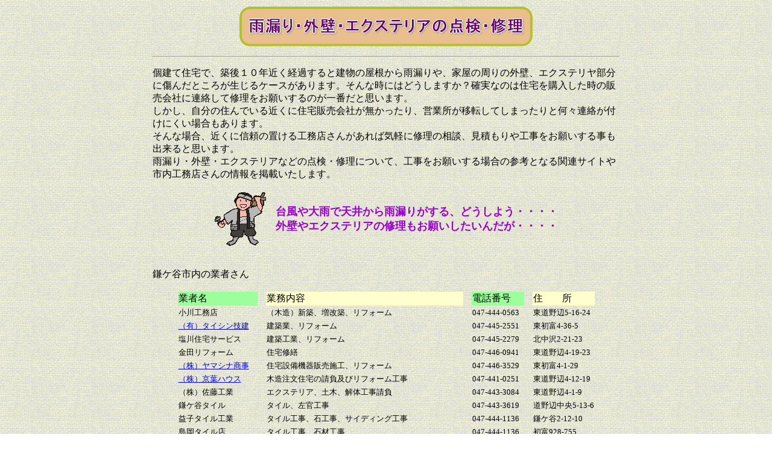

--- FILE ---
content_type: text/html
request_url: https://www.kamagaya-info.com/machino_benriya/amamori_exteria/amamori_exteria.htm
body_size: 4156
content:
<!DOCTYPE HTML PUBLIC "-//W3C//DTD HTML 4.01 Transitional//EN">
<HTML>
<HEAD>
<META http-equiv="Content-Type" content="text/html; charset=Shift_JIS">
<META name="GENERATOR" content="JustSystems Homepage Builder Version 15.0.9.0 for Windows">
<META http-equiv="Content-Style-Type" content="text/css">
<TITLE>雨漏りエクステリア修理</TITLE>
</HEAD>
<BODY background="v2_bcg009.gif">
  <DIV align="center">
<TABLE border="0" width="780">
 <TBODY>
  <TR>
   <TD>
<P align="center"><IMG src="amamori_logo.gif" width="486" height="66" border="0"></P>
<HR>
<P>個建て住宅で、築後１０年近く経過すると建物の屋根から雨漏りや、家屋の周りの外壁、エクステリヤ部分に傷んだところが生じるケースがあります。そんな時にはどうしますか？確実なのは住宅を購入した時の販売会社に連絡して修理をお願いするのが一番だと思います。<BR>
しかし、自分の住んでいる近くに住宅販売会社が無かったり、営業所が移転してしまったりと何々連絡が付けにくい場合もあります。<BR>
そんな場合、近くに信頼の置ける工務店さんがあれば気軽に修理の相談、見積もりや工事をお願いする事も出来ると思います。<BR>
雨漏り・外壁・エクステリアなどの点検・修理について、工事をお願いする場合の参考となる関連サイトや市内工務店さんの情報を掲載いたします。</P>
<CENTER>
<TABLE border="0">
  <TBODY>
    <TR>
      <TD><IMG src="daiku.gif" width="85" height="89" border="0"></TD>
      <TD width=8></TD>
      <TD><FONT size="+1" color="#9900cc"><FONT color="#9900cc"><B>台風や大雨で天井から雨漏りがする、どうしよう・・・・<BR>
      外壁やエクステリアの修理もお願いしたいんだが・・・・</B></FONT></FONT></TD>
    </TR>
  </TBODY>
</TABLE>
</CENTER>
<P><BR>
鎌ケ谷市内の業者さん</P>
<CENTER>
<TABLE border="0">
  <TBODY>
    <TR>
      <TD bgcolor="#9cff9c">業者名</TD>
      <TD width=8></TD>
      <TD bgcolor="#ffffce">業務内容</TD>
      <TD width=8></TD>
      <TD bgcolor="#9cff9c">電話番号</TD>
      <TD width=8></TD>
      <TD bgcolor="#ffffce">住　　所</TD>
    </TR>
    <TR>
      <TD><FONT size=-1>小川工務店</FONT></TD>
      <TD></TD>
      <TD><FONT size=-1>（木造）新築、増改築、リフォーム</FONT></TD>
      <TD></TD>
      <TD><FONT size=-1>047-444-0563</FONT></TD>
      <TD></TD>
      <TD><FONT size=-1>東道野辺5-16-24</FONT></TD>
    </TR>
    <TR>
      <TD><FONT size=-1><A href="http://www6.ocn.ne.jp/~taishin/" target="_blank">（有）タイシン技建</A></FONT></TD>
      <TD></TD>
      <TD><FONT size=-1>建築業、リフォーム</FONT></TD>
      <TD></TD>
      <TD><FONT size=-1>047-445-2551</FONT></TD>
      <TD></TD>
      <TD><FONT size=-1>東初富4-36-5</FONT></TD>
    </TR>
    <TR>
      <TD><FONT size=-1>塩川住宅サービス</FONT></TD>
      <TD></TD>
      <TD><FONT size=-1>建築工業、リフォーム</FONT></TD>
      <TD></TD>
      <TD><FONT size=-1>047-445-2279</FONT></TD>
      <TD></TD>
      <TD><FONT size=-1>北中沢2-21-23</FONT></TD>
    </TR>
    <TR>
      <TD><FONT size=-1>金田リフォーム</FONT></TD>
      <TD></TD>
      <TD><FONT size=-1>住宅修繕</FONT></TD>
      <TD></TD>
      <TD><FONT size=-1>047-446-0941</FONT></TD>
      <TD></TD>
      <TD><FONT size=-1>東道野辺4-19-23</FONT></TD>
    </TR>
    <TR>
      <TD><FONT size=-1><A href="http://www.yamashina-co.com/" target="_blank">（株）ヤマシナ商事</A></FONT></TD>
      <TD></TD>
      <TD><FONT size=-1>住宅設備機器販売施工、リフォーム</FONT></TD>
      <TD></TD>
      <TD><FONT size=-1>047-446-3529</FONT></TD>
      <TD></TD>
      <TD><FONT size=-1>東初富4-1-29</FONT></TD>
    </TR>
    <TR>
      <TD><FONT size=-1><A href="http://www2.ocn.ne.jp/~keiyou-h/" target="_blank">（株）京葉ハウス</A></FONT></TD>
      <TD></TD>
      <TD><FONT size=-1>木造注文住宅の請負及びリフォーム工事</FONT></TD>
      <TD></TD>
      <TD><FONT size=-1>047-441-0251</FONT></TD>
      <TD></TD>
      <TD><FONT size=-1>東道野辺4-12-19</FONT></TD>
    </TR>
    <TR>
      <TD><FONT size=-1>（株）佐藤工業</FONT></TD>
      <TD></TD>
      <TD><FONT size=-1>エクステリア、土木、解体工事請負</FONT></TD>
      <TD></TD>
      <TD><FONT size=-1>047-443-3084</FONT></TD>
      <TD></TD>
      <TD><FONT size=-1>東道野辺4-1-9</FONT></TD>
    </TR>
    <TR>
      <TD><FONT size=-1>鎌ケ谷タイル</FONT></TD>
      <TD></TD>
      <TD><FONT size=-1>タイル、左官工事</FONT></TD>
      <TD></TD>
      <TD><FONT size=-1>047-443-3619</FONT></TD>
      <TD></TD>
      <TD><FONT size=-1>道野辺中央5-13-6</FONT></TD>
    </TR>
    <TR>
      <TD><FONT size=-1>益子タイル工業</FONT></TD>
      <TD></TD>
      <TD><FONT size=-1>タイル工事、石工事、サイディング工事</FONT></TD>
      <TD></TD>
      <TD><FONT size=-1>047-444-1136</FONT></TD>
      <TD></TD>
      <TD><FONT size=-1>鎌ケ谷2-12-10</FONT></TD>
    </TR>
    <TR>
      <TD><FONT size=-1>島岡タイル店</FONT></TD>
      <TD></TD>
      <TD><FONT size=-1>タイル工事、石材工事</FONT></TD>
      <TD></TD>
      <TD><FONT size=-1>047-444-1136</FONT></TD>
      <TD></TD>
      <TD><FONT size=-1>初富928-755</FONT></TD>
    </TR>
    <TR>
      <TD><FONT size=-1>岩井工業所</FONT></TD>
      <TD></TD>
      <TD><FONT size=-1>タイル工事業</FONT></TD>
      <TD></TD>
      <TD><FONT size=-1>047-443-1833</FONT></TD>
      <TD></TD>
      <TD><FONT size=-1>馬込沢9-12</FONT></TD>
    </TR>
    <TR>
      <TD><FONT size=-1>田中タイル</FONT></TD>
      <TD></TD>
      <TD><FONT size=-1>タイル工事業</FONT></TD>
      <TD></TD>
      <TD><FONT size=-1>047-443-1833</FONT></TD>
      <TD></TD>
      <TD><FONT size=-1>鎌ケ谷5-4-38</FONT></TD>
    </TR>
    <TR>
      <TD><FONT size=-1>瀬尾タイル店</FONT></TD>
      <TD></TD>
      <TD><FONT size=-1>建築タイル工事業</FONT></TD>
      <TD></TD>
      <TD><FONT size=-1>047-444-5711</FONT></TD>
      <TD></TD>
      <TD><FONT size=-1>東中沢2-19-99</FONT></TD>
    </TR>
    <TR>
      <TD><FONT size=-1>我妻タイル工業</FONT></TD>
      <TD></TD>
      <TD><FONT size=-1>一般住宅　内・外装タイル工事業</FONT></TD>
      <TD></TD>
      <TD><FONT size=-1>047-446-5365</FONT></TD>
      <TD></TD>
      <TD><FONT size=-1>東道野辺3-6-20</FONT></TD>
    </TR>
    <TR>
      <TD><FONT size=-1>金子板金店</FONT></TD>
      <TD></TD>
      <TD><FONT size=-1>トタン、コロニヤル屋根、雨樋、下見工事、その他修理</FONT></TD>
      <TD></TD>
      <TD><FONT size=-1>047-444-6144</FONT></TD>
      <TD></TD>
      <TD><FONT size=-1>中央2-8-20</FONT></TD>
    </TR>
    <TR>
      <TD><FONT size=-1>鹿野板金</FONT></TD>
      <TD></TD>
      <TD><FONT size=-1>家屋向けの板金</FONT></TD>
      <TD></TD>
      <TD><FONT size=-1>047-444-5441</FONT></TD>
      <TD></TD>
      <TD><FONT size=-1>道野辺中央3-1-3</FONT></TD>
    </TR>
    <TR>
      <TD><FONT size=-1>鈴木板金加工所</FONT></TD>
      <TD></TD>
      <TD><FONT size=-1>屋根、ステン工事　板金工事一式請負</FONT></TD>
      <TD></TD>
      <TD><FONT size=-1>047-446-0368</FONT></TD>
      <TD></TD>
      <TD><FONT size=-1>東中沢3-24-57</FONT></TD>
    </TR>
    <TR>
      <TD><FONT size=-1>（有）石井瓦店</FONT></TD>
      <TD></TD>
      <TD><FONT size=-1>屋根工事</FONT></TD>
      <TD></TD>
      <TD><FONT size=-1>047-443-1412</FONT></TD>
      <TD></TD>
      <TD><FONT size=-1>東道野辺5-17</FONT></TD>
    </TR>
    <TR>
      <TD><FONT size=-1>（有）銅秀</FONT></TD>
      <TD></TD>
      <TD><FONT size=-1>屋根工事</FONT></TD>
      <TD></TD>
      <TD><FONT size=-1>047-445-6561</FONT></TD>
      <TD></TD>
      <TD><FONT size=-1>東道野辺4-11-22</FONT></TD>
    </TR>
    <TR>
      <TD><FONT size=-1><A href="http://www3.ocn.ne.jp/~ckawara/tomita.htm" target="_blank">（有）富田瓦店</A></FONT></TD>
      <TD></TD>
      <TD><FONT size=-1>屋根工事（屋根瓦・建築板金）</FONT></TD>
      <TD></TD>
      <TD><FONT size=-1>047-445-0843</FONT></TD>
      <TD></TD>
      <TD><FONT size=-1>東初富4-2-55</FONT></TD>
    </TR>
    <TR>
      <TD><FONT size=-1>岡部瓦店</FONT></TD>
      <TD></TD>
      <TD><FONT size=-1>瓦工事業</FONT></TD>
      <TD></TD>
      <TD><FONT size=-1>047-443-4006</FONT></TD>
      <TD></TD>
      <TD><FONT size=-1>南初富3-17-15</FONT></TD>
    </TR>
    <TR>
      <TD><FONT size=-1>伊藤建築</FONT></TD>
      <TD></TD>
      <TD><FONT size=-1>一般建築・設計・施工・リフォーム</FONT></TD>
      <TD></TD>
      <TD><FONT size=-1>047-443-8525</FONT></TD>
      <TD></TD>
      <TD><FONT size=-1>粟野96-4</FONT></TD>
    </TR>
    <TR>
      <TD><FONT size=-1>我妻タイル工業</FONT></TD>
      <TD></TD>
      <TD><FONT size=-1>一般住宅　内・外装タイル工事業</FONT></TD>
      <TD></TD>
      <TD><FONT size=-1>047-446-5365</FONT></TD>
      <TD></TD>
      <TD><FONT size=-1>東道野辺3-6-20</FONT></TD>
    </TR>
    <TR>
      <TD><FONT size=-1>斉藤塗装店</FONT></TD>
      <TD></TD>
      <TD><FONT size=-1>一般住宅、会社、塗装全般工事</FONT></TD>
      <TD></TD>
      <TD><FONT size=-1>047-445-1818</FONT></TD>
      <TD></TD>
      <TD><FONT size=-1>南初富2-6-25</FONT></TD>
    </TR>
    <TR>
      <TD><FONT size=-1>（有）ハッピー塗装</FONT></TD>
      <TD></TD>
      <TD><FONT size=-1>一般住宅のリフォーム・塗装</FONT></TD>
      <TD></TD>
      <TD><FONT size=-1>047-442-3453</FONT></TD>
      <TD></TD>
      <TD><FONT size=-1>南鎌ケ谷1-15-34</FONT></TD>
    </TR>
    <TR>
      <TD><FONT size=-1>（株）中村塗工</FONT></TD>
      <TD></TD>
      <TD><FONT size=-1>住宅塗装、リフォーム</FONT></TD>
      <TD></TD>
      <TD><FONT size=-1>047-443-1657</FONT></TD>
      <TD></TD>
      <TD><FONT size=-1>鎌ケ谷5-12-49</FONT></TD>
    </TR>
    <TR>
      <TD><FONT size=-1>（有）塗装明光社</FONT></TD>
      <TD></TD>
      <TD><FONT size=-1>塗装</FONT></TD>
      <TD></TD>
      <TD><FONT size=-1>047-446-7645</FONT></TD>
      <TD></TD>
      <TD><FONT size=-1>東鎌ケ谷2-1-31-2</FONT></TD>
    </TR>
    <TR>
      <TD><FONT size=-1>葛山塗装店</FONT></TD>
      <TD></TD>
      <TD><FONT size=-1>塗装業</FONT></TD>
      <TD></TD>
      <TD><FONT size=-1>047-443-1372</FONT></TD>
      <TD></TD>
      <TD><FONT size=-1>南鎌ケ谷1-9-27</FONT></TD>
    </TR>
    <TR>
      <TD><FONT size=-1>島崎塗装工業（有）</FONT></TD>
      <TD></TD>
      <TD><FONT size=-1>塗装業</FONT></TD>
      <TD></TD>
      <TD><FONT size=-1>047-443-1046</FONT></TD>
      <TD></TD>
      <TD><FONT size=-1>東道野辺5-17-3</FONT></TD>
    </TR>
    <TR>
      <TD><FONT size=-1>中仁沢商会</FONT></TD>
      <TD></TD>
      <TD><FONT size=-1>塗装業</FONT></TD>
      <TD></TD>
      <TD><FONT size=-1>047-445-5180</FONT></TD>
      <TD></TD>
      <TD><FONT size=-1>東初富3-3-28</FONT></TD>
    </TR>
    <TR>
      <TD><FONT size=-1>ノグチ塗装興業</FONT></TD>
      <TD></TD>
      <TD><FONT size=-1>塗装業</FONT></TD>
      <TD></TD>
      <TD><FONT size=-1>090-3812-2275</FONT></TD>
      <TD></TD>
      <TD><FONT size=-1>右京塚3-23</FONT></TD>
    </TR>
    <TR>
      <TD><FONT size="-1">（有）工藤工務店</FONT></TD>
      <TD></TD>
      <TD><FONT size="-1">一般土木建築及び電気外構工事</FONT></TD>
      <TD></TD>
      <TD><FONT size="-1">047-444-6969</FONT></TD>
      <TD></TD>
      <TD><FONT size="-1">南鎌ケ谷3-7-2</FONT>5</TD>
    </TR>
    <TR>
      <TD><FONT size=-1>（有）カモン</FONT></TD>
      <TD></TD>
      <TD><FONT size=-1>内装工事一般内装工事一般</FONT></TD>
      <TD></TD>
      <TD><FONT size=-1>047-444-3168</FONT></TD>
      <TD></TD>
      <TD><FONT size=-1>東鎌ケ谷2-4-41</FONT></TD>
    </TR>
    <TR>
      <TD><FONT size=-1>クサナギ内装</FONT></TD>
      <TD></TD>
      <TD><FONT size=-1>室内内装工事</FONT></TD>
      <TD></TD>
      <TD><FONT size=-1>047-446-1357</FONT></TD>
      <TD></TD>
      <TD><FONT size=-1>東初富2-4-50-2</FONT></TD>
    </TR>
    <TR>
      <TD><FONT size=-1>吉原表具店</FONT></TD>
      <TD></TD>
      <TD><FONT size=-1>襖、障子張替え・内装一般</FONT></TD>
      <TD></TD>
      <TD><FONT size=-1>047-442-0015</FONT></TD>
      <TD></TD>
      <TD><FONT size=-1>東初富5-7-13</FONT></TD>
    </TR>
    <TR>
      <TD><FONT size=-1>（有）大野畳店（作）</FONT></TD>
      <TD></TD>
      <TD><FONT size=-1>畳工事・内装一般</FONT></TD>
      <TD></TD>
      <TD><FONT size=-1>047-443-3169</FONT></TD>
      <TD></TD>
      <TD><FONT size=-1>軽井沢1992</FONT></TD>
    </TR>
    <TR>
      <TD><FONT size=-1>（株）タニマ</FONT></TD>
      <TD></TD>
      <TD><FONT size=-1>外構工事</FONT></TD>
      <TD></TD>
      <TD><FONT size=-1>047-444-1484</FONT></TD>
      <TD></TD>
      <TD><FONT size=-1>佐津間1161-1</FONT></TD>
    </TR>
    <TR>
      <TD><FONT size=-1>高橋工務店</FONT></TD>
      <TD></TD>
      <TD><FONT size=-1>建設業</FONT></TD>
      <TD></TD>
      <TD><FONT size=-1>047-445-0537</FONT></TD>
      <TD></TD>
      <TD><FONT size=-1>中佐津間2-9-9</FONT></TD>
    </TR>
    <TR>
      <TD><FONT size=-1>（有）佐々木工務店</FONT></TD>
      <TD></TD>
      <TD><FONT size=-1>建設業、型枠</FONT></TD>
      <TD></TD>
      <TD><FONT size=-1>047-446-1113</FONT></TD>
      <TD></TD>
      <TD><FONT size=-1>中佐津間2-14-10</FONT></TD>
    </TR>
    <TR>
      <TD><FONT size=-1>（有）山口工務店</FONT></TD>
      <TD></TD>
      <TD><FONT size=-1>建設業、不動産業</FONT></TD>
      <TD></TD>
      <TD><FONT size=-1>047-445-0324</FONT></TD>
      <TD></TD>
      <TD><FONT size=-1>佐津間888</FONT></TD>
    </TR>
    <TR>
      <TD><FONT size=-1>（有）柴田工務店</FONT></TD>
      <TD></TD>
      <TD><FONT size=-1>建設全般、不動産媒介</FONT></TD>
      <TD></TD>
      <TD><FONT size=-1>047-443-8009</FONT></TD>
      <TD></TD>
      <TD><FONT size=-1>東鎌ケ谷1-4-24</FONT></TD>
    </TR>
    <TR>
      <TD><FONT size=-1>齋藤工務店</FONT></TD>
      <TD></TD>
      <TD><FONT size=-1>建築（工務店）</FONT></TD>
      <TD></TD>
      <TD><FONT size=-1>047-443-6142</FONT></TD>
      <TD></TD>
      <TD><FONT size=-1>鎌ケ谷7-6-20</FONT></TD>
    </TR>
    <TR>
      <TD><FONT size=-1>井之川工務店</FONT></TD>
      <TD></TD>
      <TD><FONT size=-1>建築業</FONT></TD>
      <TD></TD>
      <TD><FONT size=-1>047-443-4807</FONT></TD>
      <TD></TD>
      <TD><FONT size=-1>東初富4-4-16</FONT></TD>
    </TR>
    <TR>
      <TD><FONT size=-1>（有）タカクニ工務店</FONT></TD>
      <TD></TD>
      <TD><FONT size=-1>建築業</FONT></TD>
      <TD></TD>
      <TD><FONT size=-1>047-443-1465</FONT></TD>
      <TD></TD>
      <TD><FONT size=-1>初富802-85</FONT></TD>
    </TR>
    <TR>
      <TD><FONT size=-1><A href="http://www.kino-iezukuri.com/" target="_blank">（有）嵩橋建装（事）</A></FONT></TD>
      <TD></TD>
      <TD><FONT size=-1>建築業</FONT></TD>
      <TD></TD>
      <TD><FONT size=-1>047-445-8485</FONT></TD>
      <TD></TD>
      <TD><FONT size=-1>粟野513-6</FONT></TD>
    </TR>
    <TR>
      <TD><FONT size=-1>山長建設工務（株）</FONT></TD>
      <TD></TD>
      <TD><FONT size=-1>建築業</FONT></TD>
      <TD></TD>
      <TD><FONT size=-1>047-444-7902</FONT></TD>
      <TD></TD>
      <TD><FONT size=-1>軽井沢2080</FONT></TD>
    </TR>
    <TR>
      <TD><FONT size=-1>（有）伊藤工務店</FONT></TD>
      <TD></TD>
      <TD><FONT size=-1>建築業（大工）</FONT></TD>
      <TD></TD>
      <TD><FONT size=-1>047-445-0159</FONT></TD>
      <TD></TD>
      <TD><FONT size=-1>西佐津間1-18-8</FONT></TD>
    </TR>
    <TR>
      <TD><FONT size=-1>（有）増子工務店</FONT></TD>
      <TD></TD>
      <TD><FONT size=-1>建築請負業、増築改築</FONT></TD>
      <TD></TD>
      <TD><FONT size=-1>047-443-3846</FONT></TD>
      <TD></TD>
      <TD><FONT size=-1>東鎌ケ谷2-5-14</FONT></TD>
    </TR>
    <TR>
      <TD><FONT size=-1>（有）鈴武左官興業</FONT></TD>
      <TD></TD>
      <TD><FONT size=-1>左官業</FONT></TD>
      <TD></TD>
      <TD><FONT size=-1>047-443-8176</FONT></TD>
      <TD></TD>
      <TD><FONT size=-1>丸山1-15-33</FONT></TD>
    </TR>
    <TR>
      <TD><FONT size=-1>鈴木左官工業</FONT></TD>
      <TD></TD>
      <TD><FONT size=-1>左官工事</FONT></TD>
      <TD></TD>
      <TD><FONT size=-1>047-444-7541</FONT></TD>
      <TD></TD>
      <TD><FONT size=-1>右京塚12-39</FONT></TD>
    </TR>
    <TR>
      <TD></TD>
      <TD></TD>
      <TD></TD>
      <TD></TD>
      <TD></TD>
      <TD></TD>
      <TD></TD>
    </TR>
  </TBODY>
</TABLE>
</CENTER>
<P><BR>
</P>
<P>周辺市町の業者さん</P>
<CENTER>
<TABLE border="0">
  <TBODY>
    <TR>
      <TD bgcolor="#ffcc99" width="80" align="center">周辺市町名</TD>
      <TD width="8" align="center"></TD>
      <TD bgcolor="#9cff9c" width="100" align="center">業者名</TD>
      <TD width="8" align="center"></TD>
      <TD bgcolor="#ffffce" width="100" align="center">業務内容</TD>
      <TD width="8" align="center"></TD>
      <TD bgcolor="#9cff9c" width="70" align="center">電話番号</TD>
      <TD width="8" align="center"></TD>
      <TD bgcolor="#ffffce" width="200" align="center">住　　所</TD>
    </TR>
    <TR>
      <TD bgcolor="#ccffff"><B>白井市</B></TD>
      <TD bgcolor="#ceffff"></TD>
      <TD bgcolor="#ceffff"></TD>
      <TD bgcolor="#ceffff"></TD>
      <TD bgcolor="#ceffff"></TD>
      <TD bgcolor="#ceffff"></TD>
      <TD bgcolor="#ceffff"></TD>
      <TD bgcolor="#ceffff"></TD>
      <TD bgcolor="#ceffff"></TD>
    </TR>
    <TR>
      <TD bgcolor="#ceffff"></TD>
      <TD bgcolor="#ceffff" height=15></TD>
      <TD bgcolor="#ceffff"></TD>
      <TD bgcolor="#ceffff"></TD>
      <TD bgcolor="#ceffff"></TD>
      <TD bgcolor="#ceffff"></TD>
      <TD bgcolor="#ceffff"></TD>
      <TD bgcolor="#ceffff"></TD>
      <TD bgcolor="#ceffff"></TD>
    </TR>
    <TR>
      <TD bgcolor="#eafab1"><B>沼南町</B></TD>
      <TD bgcolor="#effbb5"></TD>
      <TD bgcolor="#effbb5"></TD>
      <TD bgcolor="#effbb5"></TD>
      <TD bgcolor="#effbb5"></TD>
      <TD bgcolor="#effbb5"></TD>
      <TD bgcolor="#effbb5"></TD>
      <TD bgcolor="#effbb5"></TD>
      <TD bgcolor="#effbb5"></TD>
    </TR>
    <TR>
      <TD bgcolor="#effbb5"></TD>
      <TD bgcolor="#effbb5" height=15></TD>
      <TD bgcolor="#effbb5"></TD>
      <TD bgcolor="#effbb5"></TD>
      <TD bgcolor="#effbb5"></TD>
      <TD bgcolor="#effbb5"></TD>
      <TD bgcolor="#effbb5"></TD>
      <TD bgcolor="#effbb5"></TD>
      <TD bgcolor="#effbb5"></TD>
    </TR>
    <TR>
      <TD bgcolor="#ccffff"><B>我孫子市</B></TD>
      <TD bgcolor="#ceffff"></TD>
      <TD bgcolor="#ceffff"></TD>
      <TD bgcolor="#ceffff"></TD>
      <TD bgcolor="#ceffff"></TD>
      <TD bgcolor="#ceffff"></TD>
      <TD bgcolor="#ceffff"></TD>
      <TD bgcolor="#ceffff"></TD>
      <TD bgcolor="#ceffff"></TD>
    </TR>
    <TR>
      <TD bgcolor="#ceffff"></TD>
      <TD bgcolor="#ceffff" height=15></TD>
      <TD bgcolor="#ceffff"></TD>
      <TD bgcolor="#ceffff"></TD>
      <TD bgcolor="#ceffff"></TD>
      <TD bgcolor="#ceffff"></TD>
      <TD bgcolor="#ceffff"></TD>
      <TD bgcolor="#ceffff"></TD>
      <TD bgcolor="#ceffff"></TD>
    </TR>
    <TR>
      <TD bgcolor="#eafab1"><B>印西市</B></TD>
      <TD bgcolor="#effbb5"></TD>
      <TD bgcolor="#effbb5"></TD>
      <TD bgcolor="#effbb5"></TD>
      <TD bgcolor="#effbb5"></TD>
      <TD bgcolor="#effbb5"></TD>
      <TD bgcolor="#effbb5"></TD>
      <TD bgcolor="#effbb5"></TD>
      <TD bgcolor="#effbb5"></TD>
    </TR>
    <TR>
      <TD bgcolor="#effbb5"></TD>
      <TD bgcolor="#effbb5" height=15></TD>
      <TD bgcolor="#effbb5"></TD>
      <TD bgcolor="#effbb5"></TD>
      <TD bgcolor="#effbb5"></TD>
      <TD bgcolor="#effbb5"></TD>
      <TD bgcolor="#effbb5"></TD>
      <TD bgcolor="#effbb5"></TD>
      <TD bgcolor="#effbb5"></TD>
    </TR>
    <TR>
      <TD bgcolor="#ccffff"><B>松戸市</B></TD>
      <TD bgcolor="#ceffff"></TD>
      <TD bgcolor="#ceffff"></TD>
      <TD bgcolor="#ceffff"></TD>
      <TD bgcolor="#ceffff"></TD>
      <TD bgcolor="#ceffff"></TD>
      <TD bgcolor="#ceffff"></TD>
      <TD bgcolor="#ceffff"></TD>
      <TD bgcolor="#ceffff"></TD>
    </TR>
    <TR>
      <TD bgcolor="#ceffff"></TD>
      <TD bgcolor="#ceffff" height=15></TD>
      <TD bgcolor="#ceffff"></TD>
      <TD bgcolor="#ceffff"></TD>
      <TD bgcolor="#ceffff"></TD>
      <TD bgcolor="#ceffff"></TD>
      <TD bgcolor="#ceffff"></TD>
      <TD bgcolor="#ceffff"></TD>
      <TD bgcolor="#ceffff"></TD>
    </TR>
    <TR>
      <TD bgcolor="#eafab1"><B>船橋市</B></TD>
      <TD bgcolor="#effbb5"></TD>
      <TD bgcolor="#effbb5"></TD>
      <TD bgcolor="#effbb5"></TD>
      <TD bgcolor="#effbb5"></TD>
      <TD bgcolor="#effbb5"></TD>
      <TD bgcolor="#effbb5"></TD>
      <TD bgcolor="#effbb5"></TD>
      <TD bgcolor="#effbb5"></TD>
    </TR>
    <TR>
      <TD bgcolor="#effbb5"></TD>
      <TD bgcolor="#effbb5" height=15></TD>
      <TD bgcolor="#effbb5"></TD>
      <TD bgcolor="#effbb5"></TD>
      <TD bgcolor="#effbb5"></TD>
      <TD bgcolor="#effbb5"></TD>
      <TD bgcolor="#effbb5"></TD>
      <TD bgcolor="#effbb5"></TD>
      <TD bgcolor="#effbb5"></TD>
    </TR>
    <TR>
      <TD bgcolor="#ccffff"><B>市川市</B></TD>
      <TD bgcolor="#ceffff"></TD>
      <TD bgcolor="#ceffff"></TD>
      <TD bgcolor="#ceffff"></TD>
      <TD bgcolor="#ceffff"></TD>
      <TD bgcolor="#ceffff"></TD>
      <TD bgcolor="#ceffff"></TD>
      <TD bgcolor="#ceffff"></TD>
      <TD bgcolor="#ceffff"></TD>
    </TR>
    <TR>
      <TD bgcolor="#ceffff"></TD>
      <TD bgcolor="#ceffff" height=15></TD>
      <TD bgcolor="#ceffff"></TD>
      <TD bgcolor="#ceffff"></TD>
      <TD bgcolor="#ceffff"></TD>
      <TD bgcolor="#ceffff"></TD>
      <TD bgcolor="#ceffff"></TD>
      <TD bgcolor="#ceffff"></TD>
      <TD bgcolor="#ceffff"></TD>
    </TR>
    <TR>
      <TD bgcolor="#eafab1"><B>柏市</B></TD>
      <TD bgcolor="#effbb5"></TD>
      <TD bgcolor="#effbb5"></TD>
      <TD bgcolor="#effbb5"></TD>
      <TD bgcolor="#effbb5"></TD>
      <TD bgcolor="#effbb5"></TD>
      <TD bgcolor="#effbb5"></TD>
      <TD bgcolor="#effbb5"></TD>
      <TD bgcolor="#effbb5"></TD>
    </TR>
    <TR>
      <TD bgcolor="#effbb5"></TD>
      <TD bgcolor="#effbb5" height=15></TD>
      <TD bgcolor="#effbb5"></TD>
      <TD bgcolor="#effbb5"></TD>
      <TD bgcolor="#effbb5"></TD>
      <TD bgcolor="#effbb5"></TD>
      <TD bgcolor="#effbb5"></TD>
      <TD bgcolor="#effbb5"></TD>
      <TD bgcolor="#effbb5"></TD>
    </TR>
  </TBODY>
</TABLE>
</CENTER>
<P><BR>
修理・工事に関連するサイト</P>
<TABLE border="0">
  <TBODY>
    <TR>
      <TD><IMG src="v4_lis016.gif" width="11" height="11" border="0"></TD>
      <TD width=8></TD>
      <TD> <FONT size="-1"><A href="http://www.kenchiku-gmen.or.jp/" target="_blank">欠陥住宅・欠陥建築で悩む人を救い、住宅検査の技術向上を目指すNPO「<B>建築Gメンの会</B>」</A></FONT></TD>
    </TR>
    <TR>
      <TD></TD>
      <TD></TD>
      <TD></TD>
    </TR>
    <TR>
      <TD><IMG src="v4_lis016.gif" width="11" height="11" border="0"></TD>
      <TD></TD>
      <TD><FONT size="-1"><A href="http://cgi.120.jp/106/chiba/" target="_blank">全国のリフォーム・増改築無料見積もりサービス登録業者リスト「<B>工事店.com</B>」</A></FONT></TD>
    </TR>
    <TR>
      <TD></TD>
      <TD></TD>
      <TD></TD>
    </TR>
    <TR>
      <TD><IMG src="v4_lis016.gif" width="11" height="11" border="0"></TD>
      <TD></TD>
      <TD><FONT size="-1"><A href="http://www.onaosi-navi.com/" target="_blank">お直しナビドットコム（住まいの修繕など情報サイト）</A></FONT></TD>
    </TR>
  </TBODY>
</TABLE>
<HR>
<P align="center"><A href="../../index.html" target="_self"><IMG src="b024btn.gif" width="63" height="58" border="0"></A></P>
    </TD>
  </TR>
 </TBODY>
</TABLE>
</DIV>
<script>
  (function(i,s,o,g,r,a,m){i['GoogleAnalyticsObject']=r;i[r]=i[r]||function(){
  (i[r].q=i[r].q||[]).push(arguments)},i[r].l=1*new Date();a=s.createElement(o),
  m=s.getElementsByTagName(o)[0];a.async=1;a.src=g;m.parentNode.insertBefore(a,m)
  })(window,document,'script','https://www.google-analytics.com/analytics.js','ga');

  ga('create', 'UA-77337111-1', 'auto');
  ga('send', 'pageview');

</script>
</BODY>
</HTML>

--- FILE ---
content_type: text/plain
request_url: https://www.google-analytics.com/j/collect?v=1&_v=j102&a=2082479144&t=pageview&_s=1&dl=https%3A%2F%2Fwww.kamagaya-info.com%2Fmachino_benriya%2Famamori_exteria%2Famamori_exteria.htm&ul=en-us%40posix&dt=%E9%9B%A8%E6%BC%8F%E3%82%8A%E3%82%A8%E3%82%AF%E3%82%B9%E3%83%86%E3%83%AA%E3%82%A2%E4%BF%AE%E7%90%86&sr=1280x720&vp=1280x720&_u=IEBAAEABAAAAACAAI~&jid=674947511&gjid=1044467156&cid=1872191177.1765317197&tid=UA-77337111-1&_gid=130063423.1765317197&_r=1&_slc=1&z=1241368671
body_size: -451
content:
2,cG-JMRWY2PXWC